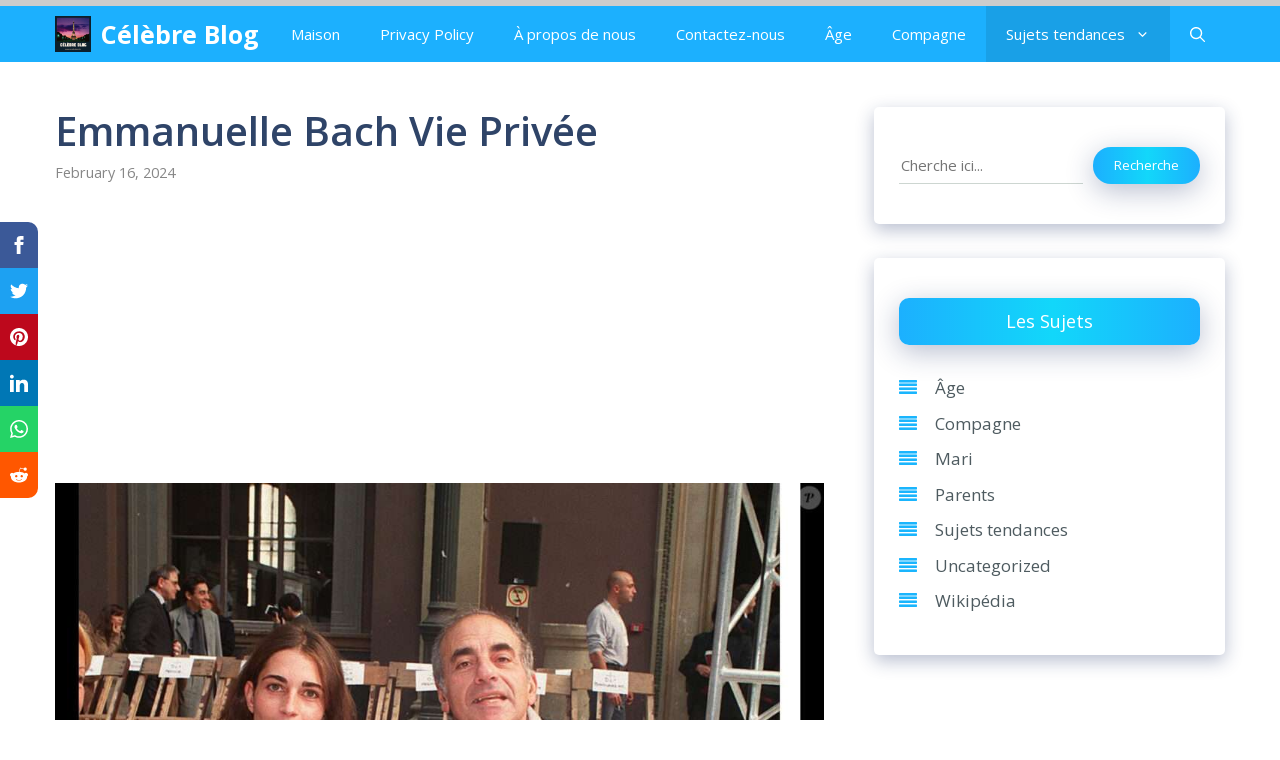

--- FILE ---
content_type: text/html; charset=utf-8
request_url: https://www.google.com/recaptcha/api2/aframe
body_size: 259
content:
<!DOCTYPE HTML><html><head><meta http-equiv="content-type" content="text/html; charset=UTF-8"></head><body><script nonce="ZoKr7eAXUzcQD1UgfPbI5w">/** Anti-fraud and anti-abuse applications only. See google.com/recaptcha */ try{var clients={'sodar':'https://pagead2.googlesyndication.com/pagead/sodar?'};window.addEventListener("message",function(a){try{if(a.source===window.parent){var b=JSON.parse(a.data);var c=clients[b['id']];if(c){var d=document.createElement('img');d.src=c+b['params']+'&rc='+(localStorage.getItem("rc::a")?sessionStorage.getItem("rc::b"):"");window.document.body.appendChild(d);sessionStorage.setItem("rc::e",parseInt(sessionStorage.getItem("rc::e")||0)+1);localStorage.setItem("rc::h",'1764032714379');}}}catch(b){}});window.parent.postMessage("_grecaptcha_ready", "*");}catch(b){}</script></body></html>